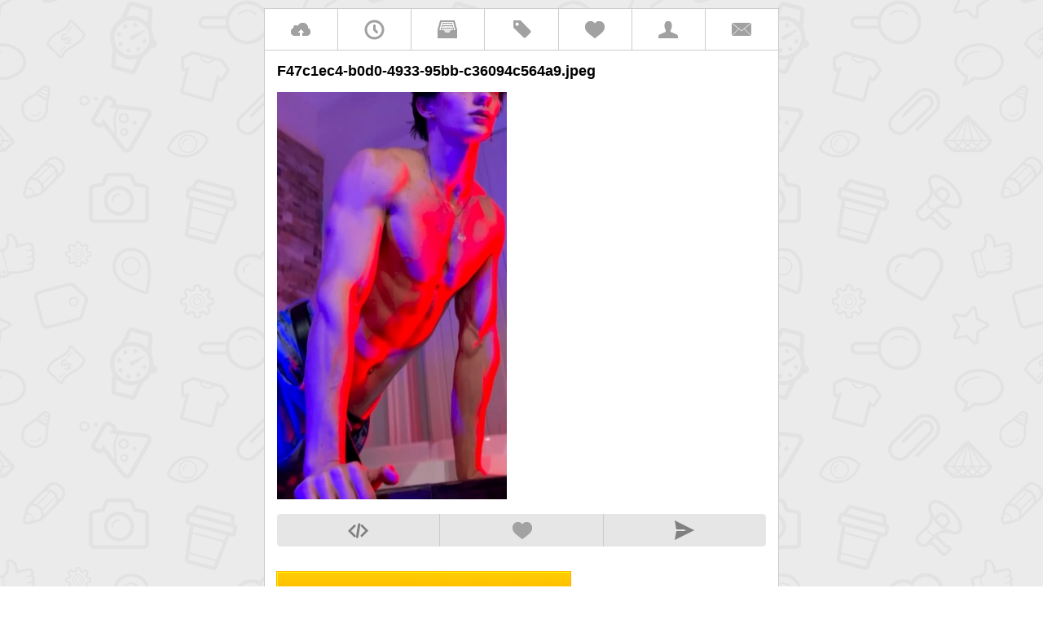

--- FILE ---
content_type: text/html; charset=UTF-8
request_url: https://tntfiles.com/eyh8cpvjsq/f47c1ec4-b0d0-4933-95bb-c36094c564a9-jpeg
body_size: 1567
content:
<!doctype html>
<html>
<head>
<meta charset="utf-8">
<title>F47c1ec4-b0d0-4933-95bb-c36094c564a9.jpeg</title>

<meta name="description" content="">


<link rel="stylesheet" type="text/css" href="/style.css">

<meta name="viewport" content="width=device-width, initial-scale=1.0, maximum-scale=1.0" />

<script src="/system.js"></script>





</head>

<body>


<!-- start of center lightbox -->
<div id="center_lightbox" style="z-index:99999;" onmouseup="hide_center_lightbox();">
	<div id="center_lightbox_cell">
		<div id="center_lightbox_content" onmouseover="document.getElementById('center_lightbox').onmouseup = null;" onmouseout="document.getElementById('center_lightbox').onmouseup = function onmouseup(event){hide_center_lightbox();}">
		</div>
	</div>
</div>
<!-- end of center lightbox -->



<div id="wrapper"> 



    <div id="top_menu">
        
        <!--
        <a href="/"><span class="top_menu_icon" style="background-image:url(/images/menu/home.png);"></span></a>
        -->
        <a href="/"><span class="top_menu_icon" style="background-image:url(/images/icons/cloud.png);"></span></a>
        
        <a href="/new" ><span class="top_menu_icon" style="background-image:url(/images/icons/recent.png);"></span></a>
        
        <a href="/cat" ><span class="top_menu_icon" style="background-image:url(/images/icons/cat.png);"></span></a>
        
        <a href="/tag" ><span class="top_menu_icon" style="background-image:url(/images/icons/tag.png); border-bottom:none;"></span></a>
        
        <a href="/fav" ><span class="top_menu_icon" style="background-image:url(/images/icons/heart.png);"></span></a>
        
        <a href="/u"  title=""><span class="top_menu_icon" style="background-image:url(/images/icons/user.png);"></span></a>
          
		<a href="/contact" ><span class="top_menu_icon" style="background-image:url(/images/icons/envelope.png);"></span></a>
        
            
    </div>



	    
    	
	

<style>




</style>

<h1>F47c1ec4-b0d0-4933-95bb-c36094c564a9.jpeg</h1>










<!-- FILE PREVIEW >>> --->
<p class="file_large_preview">
	    	<a href="/download/6f61eda6f01a6fa836058513af3429fb2b90aa40e2ba8a915421b574c5cfdaa5/F47C1EC4-B0D0-4933-95BB-C36094C564A9.jpeg?1770031324.2529" download title="Download F47C1EC4-B0D0-4933-95BB-C36094C564A9.jpeg" onClick="JavaScript:log_download();"><img src="/preview/6f61eda6f01a6fa836058513af3429fb2b90aa40e2ba8a915421b574c5cfdaa5.jpg" alt="Download F47C1EC4-B0D0-4933-95BB-C36094C564A9.jpeg" title="Download F47C1EC4-B0D0-4933-95BB-C36094C564A9.jpeg" /></a>
	</p>









<!-- <<< FILE PREVIEW --->




<script>

function log_download(){
	run_script('/queries/misc.php?cmd=log_download&file_uniqid=eyh8cpvjsq&key=e796f3c10d2b78a68df9d46f6da63db7', 'console.log(run_script_return)');
}


function add_favorite(){
	run_script('/queries/misc.php?cmd=add_favorite&file_id=75282&key=78834ea01acf1f5ae73b492fd28559c1', 'console.log(run_script_return)');
	
	document.getElementById('add_favorite_button').style.display = 'none';
	document.getElementById('remove_favorite_button').style.display = 'inline-flex';
}

function remove_favorite(){
	run_script('/queries/misc.php?cmd=remove_favorite&file_id=75282&key=78834ea01acf1f5ae73b492fd28559c1', 'console.log(run_script_return)');
	
	document.getElementById('remove_favorite_button').style.display = 'none';
	document.getElementById('add_favorite_button').style.display = 'inline-flex';
	
}



</script>



<p class="file_action_icons">
	<span class="file_action_icon" onClick="load_xml_doc('/queries/embed.php?file_uniqid=eyh8cpvjsq', 'center_lightbox_content', '', 'show_center_lightbox()');" style="background-image:url(/images/icons/embed.png);"></span>
    
    <span id="add_favorite_button" class="file_action_icon" onClick="add_favorite();" style="background-image:url(/images/icons/heart.png); "></span>
    
    <span id="remove_favorite_button" class="file_action_icon" onClick="remove_favorite();" style="background-image:url(/images/icons/heart_red.png);  display:none; "></span>
    
    <span class="file_action_icon" onClick="load_xml_doc('/queries/send_by_email.php?file_uniqid=eyh8cpvjsq', 'center_lightbox_content', '', 'show_center_lightbox(); document.getElementById(\'sender_name_box\').focus();');" style="background-image:url(/images/icons/send.png);"></span>
</p>





<p class="file_action_buttons">

    <a class="liquid_button" href="/download/6f61eda6f01a6fa836058513af3429fb2b90aa40e2ba8a915421b574c5cfdaa5/F47C1EC4-B0D0-4933-95BB-C36094C564A9.jpeg?1770031324.2529" target="_blank" download onClick="JavaScript:log_download();">3 Downloads (115.6 KB)</a>
    
	
</p>










</div><!-- end of wrapper -->


<!-- Start of StatCounter Code for Default Guide -->
<script type="text/javascript">
//<![CDATA[
var sc_project=11022819; 
var sc_invisible=1; 
var sc_security="a46b5195"; 
var scJsHost = (("https:" == document.location.protocol) ?
"https://secure." : "http://www.");
document.write("<sc"+"ript type='text/javascript' src='" +
scJsHost+
"statcounter.com/counter/counter_xhtml.js'></"+"script>");
//]]>
</script>
<noscript><div class="statcounter"><img class="statcounter"
src="//c.statcounter.com/11022819/0/a46b5195/1/"
alt="shopify site analytics" /></div></noscript>
<!-- End of StatCounter Code for Default Guide -->


<script defer src="https://static.cloudflareinsights.com/beacon.min.js/vcd15cbe7772f49c399c6a5babf22c1241717689176015" integrity="sha512-ZpsOmlRQV6y907TI0dKBHq9Md29nnaEIPlkf84rnaERnq6zvWvPUqr2ft8M1aS28oN72PdrCzSjY4U6VaAw1EQ==" data-cf-beacon='{"version":"2024.11.0","token":"04fed26dced5450cb7cd55fa1028f192","r":1,"server_timing":{"name":{"cfCacheStatus":true,"cfEdge":true,"cfExtPri":true,"cfL4":true,"cfOrigin":true,"cfSpeedBrain":true},"location_startswith":null}}' crossorigin="anonymous"></script>
</body>
</html>